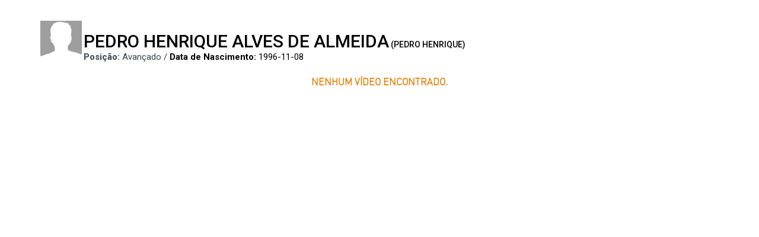

--- FILE ---
content_type: text/html; charset=UTF-8
request_url: https://rtp.vsports.pt/plyr/19978/rtp/vf5b05f0e41f6b7918393d9a3283c197c
body_size: 3721
content:
<!DOCTYPE html>
<html xmlns="http://www.w3.org/1999/xhtml" xmlns:og="http://ogp.me/ns#" xmlns:fb="http://www.facebook.com/2008/fbml">
<head>
	<meta name="viewport" content="width=device-width, initial-scale=1, maximum-scale=1">
	<meta http-equiv="Content-Type" content="text/html; charset=utf-8" />
	<meta name="gwt:property" content="locale=pt_PT">

	<!-- script MREC -->
	<script src='//ww1510.smartadserver.com/config.js?nwid=1510' type="text/javascript"></script>
	<script type="text/javascript">
	    sas.setup({ domain: '//ww1510.smartadserver.com'});
	</script>
	<!-- script MREC -->



	
		<!-- Face -->
	<!--<meta property="fb:pages" content="679169712182282" />-->
	
<meta property="og:url" content="https://rtp.vsports.pt/plyr/19978/rtp/vf5b05f0e41f6b7918393d9a3283c197c" />
<meta property="og:type" content="website" />
<title>Vídeos dos golos e jogadas - Pedro Henrique Alves de Almeida</title>
<meta name="title" content="Vídeos dos golos e jogadas - Pedro Henrique Alves de Almeida" />
<meta property="og:title" content="Vídeos dos golos e jogadas - Pedro Henrique Alves de Almeida" />
<meta name="description" content="" />
<meta property="og:description" content="" />
<meta property="og:image" content="//www.vsports.pt/scripts/timthumb.php?src=https:/video/images/no-foto.jpg&h=200&w=200&zc=1" />
<meta property="og:image:secure_url" content="//www.vsports.pt/scripts/timthumb.php?src=https:/video/images/no-foto.jpg&h=200&w=200&zc=1" /> 
<link rel="image_src" href="//www.vsports.pt/scripts/timthumb.php?src=https:/video/images/no-foto.jpg&h=200&w=200&zc=1" />

<meta name="twitter:card" content="summary_large_image" />
<meta name="twitter:site" content="@vsports_pt" />
<meta name="twitter:creator" content="@vsports_pt" />
<meta name="twitter:title" content="Vídeos dos golos e jogadas - Pedro Henrique Alves de Almeida" />
<meta name="twitter:description" content="" />
<meta name="twitter:image" content="//www.vsports.pt/scripts/timthumb.php?src=https:/video/images/no-foto.jpg&h=200&w=200&zc=1">
<meta name="keywords" content="v&#237;deos,Pedro Henrique,Farense" />
	
	<link rel="stylesheet" href="/video/css/rtp.css" type="text/css" />
	<script src="//ajax.googleapis.com/ajax/libs/jquery/1.10.2/jquery.min.js"></script>
	<link rel="stylesheet" href="https://cdnjs.cloudflare.com/ajax/libs/font-awesome/4.7.0/css/font-awesome.min.css">
<meta property="og:image" content="//www.vsports.pt/video/images/No_Image_share.png" />
<link rel="icon" href="/video/images/logo_rtp.ico" type="image/x-icon" />
<link rel="stylesheet" href="//www.rtp.pt/common/php/sport-widgets/vsports_noticias.css">
<script src="//www.rtp.pt/common/php/sport-widgets/vsports_noticias.js" crossorigin="anonymous"></script>	<!-- lozad -->
    <script src="https://cdn.jsdelivr.net/npm/lozad/dist/lozad.min.js"></script>
</head>
<body>
	<div class="social-header">
	<!--<a id="fb" href="//www.facebook.com/sharer.php?u=http://www.vsports.pt/plyr/19978/rtp/vf5b05f0e41f6b7918393d9a3283c197c"><img src="/img/FacebookBW.png" width="35" /></a>
	<a id="tw" href="//twitter.com/intent/tweet?text=V%C3%ADdeos+dos+golos+e+jogadas+-+Pedro+Henrique+Alves+de+Almeida&amp;url=http://www.vsports.pt/plyr/19978/rtp/vf5b05f0e41f6b7918393d9a3283c197c&amp;via=vsports_pt"><img src="/img/TwitterBW.png" width="35" /></a>-->
	<a id="fb" href="//www.facebook.com/sharer.php?u=http://rtp.vsports.pt/plyr/19978/rtp/vf5b05f0e41f6b7918393d9a3283c197c"><img src="/img/FacebookBW.png" width="35" /></a>
	<a id="tw" href="//twitter.com/vsports_pt"><img src="/img/TwitterBW.png" width="35" /></a>
</div>
	<div id="container" class="vs-landing">
	    <link href="/video/css/owl.theme.css" rel="stylesheet">
<link href="/video/css/owl.carousel.css" rel="stylesheet">
<!-- Modal -->
<link rel="stylesheet" href="/video/css/jquery.modal.css" type="text/css" media="screen" />
<script src="/video/js/jquery.modal.js" type="text/javascript" charset="utf-8"></script>

<!-- Modal Pop -->
<link type="text/css" rel="stylesheet" href="https://fonts.googleapis.com/css?family=Roboto:400,500">
<link type="text/css" rel="stylesheet" href="/video/css/popModal.css">

<style type="text/css">
.stop-scrolling {
  height: 100%;
  overflow: hidden;
}
.dmc-but
{
  float: right;
  position: relative;
  z-index: 1;
  top: 22px;
}
@media screen and (max-device-width: 640px){
  .dmc-but
  {
    float: none;
    position: inherit;
    top: 22px;
  }
}
</style>
<script type="text/javascript">
jQuery(document).ready(function($) {  

  $('.btn').prop('disabled',true);
  $('.btn').addClass('disabled');

  var timer = null;
  jQuery("#keyword_small").keyup(function() {
    
    $('.btn').prop('disabled', this.value == "" ? true : false);
    $('.btn').removeClass('disabled');

    if(timer) {
      clearTimeout(timer);
    }
    timer = setTimeout(function() {
      var sc_keyword_small = jQuery("#keyword_small").val();
      var obj = jQuery(this);
      if(sc_keyword_small == '') {
        jQuery("#keyword_small").focus();
        $('.btn').addClass('disabled');
      }
    }, 500);
  });
});
function addParam() {
  var str = document.getElementById('keyword_small').value;
  var replaced = str.split(' ').join('+');
  var url = "//www.vsports.pt/video/search.php?qt=" + replaced;
  document.getElementById("fb_expand").setAttribute('action', url);
}
</script>
<div id="header">
    <!-- Página do Jogador -->
    <div class="upMenu">
    <div class="logo-site"><a href="//www.rtp.pt"><img src="/video/images/rtp.png"></a></div>
    <div class="menu-site">
      <ul>
        <!--<li><a href="//www.rtp.pt"><i class="fa fa-home"></i><br> In&#237;cio</a></li>-->
        <li><a href="//rtp.vsports.pt" class="videos"><i class="fa fa-video-camera"></i><br> V&#237;deos</a></li>
      </ul>
     </div> 
  </div>
  <!-- Hader Jogador -->
  <div class="head player">
    <div class="title-detail">  
      <div class="team-logo"><img src="/video/images/no-foto.jpg" width="100" height="100" class="player-pic" alt="Pedro Henrique" title="Pedro Henrique"/></div>
      <div class="team-name"><span class="pl-full">Pedro Henrique Alves de Almeida</span> <span class="pl-little">Pedro Henrique</span><br><span class="team-more"><span class="player-position"><b>Posição: </b>Avançado / </span><b>Data de Nascimento:</b> 1996-11-08</span></div>
      <div class="eq"><a href="/team/71/rtp/vf3728ea71e3a6f2c2e0313ba6697ffd1"><img src="https://inductor-assets.vsports.pt/media/team/T0000146.png" width="100"></a></div>
      <div class="team-line"></div>      
      <div class="dmc-but"></div>
    </div>
  </div>
  <div class="player-stats">
    <div style="float: left; padding: 10px;">
      <span style="color:#E67A1B;text-transform: uppercase;line-height: 2em;">
      Avançado</span><br>
      <span class="player-dt">Idade: 29 Anos</span>
      <span class="player-nc">Nacionalidade: Brasil</span>
      <p class="player-videos">0 vídeos</p>
    </div>
    <div class="left-arrow player-rteam"><a href="/team/71/rtp/vf3728ea71e3a6f2c2e0313ba6697ffd1">Farense<br><img src="https://inductor-assets.vsports.pt/media/team/T0000146.png" width="50" style="vertical-align: middle;"></a></div>
    <div class="player-kit"><img src="/video/images/spacer.gif" width="50" style="vertical-align: middle;"></div>
  </div>
  <div class="searchBox">
    <form id="fb_expand" method="post" action="//www.vsports.pt/video/search">
      <input class="pesquisa" type="text" id="keyword_small" name="keyword_small" placeholder="pesquisar..."/>
      <input class="btn" type="submit" name="submitbutton" value="Pesquisa" onclick="addParam()"/>
    </form>
    <div id="results"></div>
  </div>
    <!-- Página de Competição -->
    <!-- Página de Competição -->
  
<!-- Página de Head to Head -->
	    <div id="body" class="body">
		    	<div id="middle" class="middle">
    		
    	</div>
		<div class="bottom-detail">
					<div style="color: #e27c00;font-weight: 700;text-decoration: none;font-size: 16px;padding-top:20px; text-transform: uppercase;">Nenhum vídeo encontrado.</div>
	
			
	</div>	    </div>
	    <div id="footer" class="footer">
	<div class="footer-link"><div class="link-footer"><a href="#" target="_top"></a></div></div>
	<div class="fotter-line"></div>
</div>
	<script type="text/javascript">
	// Eventos GA
	$('#google_social').click(function () {
		gtag('event', 'PageClick', {'event_category': 'PC_Social', 'event_label': 'Google Play'});
	});
	$('#app_social').click(function () {
		gtag('event', 'PageClick', {'event_category': 'PC_Social', 'event_label': 'App Store'});
	});
	</script>
<script>
	function partner_ga(partner, action, category, label, dims) {
		if(typeof gtag !== 'function') {
			window.dataLayer = window.dataLayer || [];
			function gtag(){dataLayer.push(arguments);}
			gtag('js', new Date());
		} 

		switch (action){
			case 'pageview':
				gtag('config', 'G-JF692HLP74');
				break;
		}
		if (partner == 'rr') {
			switch (action){
				case 'pageview':
					gtag('config', 'UA-312913-1');
					break;
				case 'Play':
					gtag('event', action, {'event_category': 'JW Player Video Plays', 'event_lable': 'Vsports'});
					break;
			}
		}
	}; partner_ga('rtp', 'pageview');
</script>

<!-- Matomo 
<script type="text/javascript">
  var _paq = window._paq = window._paq || [];
  _paq.push(["setDocumentTitle", document.domain + "/" + document.title]);
  _paq.push(['trackPageView']);
  _paq.push(['enableLinkTracking']);
  (function() {
    var u="//analytics.vsports.pt/";
    _paq.push(['setTrackerUrl', u+'matomo.php']);
    _paq.push(['setSiteId', '1']);
    var d=document, g=d.createElement('script'), s=d.getElementsByTagName('script')[0];
    g.type='text/javascript'; g.async=true; g.src=u+'matomo.js'; s.parentNode.insertBefore(g,s);
  })();
</script>
<noscript><p><img src="//analytics.vsports.pt/matomo.php?idsite=1&amp;rec=1" style="border:0;" alt="" /></p></noscript>
 End Matomo Code -->

	</div>

	<script async src="https://www.googletagmanager.com/gtag/js?id=G-JF692HLP74"></script>
	<script type="text/javascript">
		function openSocialWindow(label) {
			switch(label) {
				case 'facebook':
					window.open('//www.facebook.com/sharer.php?u=' + encodeURIComponent('http://www.vsports.pt/plyr/19978/rtp/vf5b05f0e41f6b7918393d9a3283c197c') + '&t' + encodeURIComponent("Vídeos dos golos e jogadas - Pedro Henrique Alves de Almeida"), 'sharer', 'toolbar=0,status=0,width=700,height=500');
					break;
				case 'twitter':
					window.open('//twitter.com/intent/tweet?text=' + encodeURIComponent("Vídeos dos golos e jogadas - Pedro Henrique Alves de Almeida") + '&url=' + encodeURIComponent('http://www.vsports.pt/plyr/19978/rtp/vf5b05f0e41f6b7918393d9a3283c197c') + '&via=vsports_pt', 'sharer', 'toolbar=0,status=0,width=700,height=500');
					break;
				case 'whatsapp':
					window.location = 'whatsapp://send?text=V%C3%ADdeos+dos+golos+e+jogadas+-+Pedro+Henrique+Alves+de+Almeida http://www.vsports.pt/plyr/19978/rtp/vf5b05f0e41f6b7918393d9a3283c197c';
			}
		}

		function openSocialWindow_top(label) {
			switch(label) {
				case 'facebook':
					window.open('//www.facebook.com/vsports.portugal', 'sharer', 'toolbar=0,status=0,width=700,height=500');
					break;
				case 'twitter':
					window.open('//twitter.com/vsports_pt' + '&via=vsports_pt', 'sharer', 'toolbar=0,status=0,width=700,height=500');
					break;
				case 'whatsapp':
					window.location = 'whatsapp://send?text=V%C3%ADdeos+dos+golos+e+jogadas+-+Pedro+Henrique+Alves+de+Almeida http://www.vsports.pt/plyr/19978/rtp/vf5b05f0e41f6b7918393d9a3283c197c';
			}
		}

		(function($) {
			$(".social-header #fb").click(function(e) {
				e.preventDefault();
				openSocialWindow('facebook');
			});
			$(".social-header #tw").click(function(e) {
				e.preventDefault();
				openSocialWindow('twitter');
			});
			$(".social-header-menu #fb").click(function(e) {
				e.preventDefault();
				openSocialWindow_top('facebook');
			});
			$(".social-header-menu #tw").click(function(e) {
				e.preventDefault();
				openSocialWindow_top('twitter');
			});
		})(jQuery);	
		var ga_tracker='G-JF692HLP74';
		if(ga_tracker&&typeof gtag !== 'function') {
			window.dataLayer = window.dataLayer || [];
			function gtag(){dataLayer.push(arguments);}
			gtag('js', new Date());
			gtag('config', ga_tracker);
		} 
	</script>
	<script type="text/javascript">
		const observer = lozad();
		observer.observe();
	</script>
</body>


</html>

--- FILE ---
content_type: text/javascript
request_url: https://www.rtp.pt/common/php/sport-widgets/vsports_noticias.js
body_size: 382
content:
function postResize() {
  rtp_postMessage({
    id: 'vsports',
    event: 'resize',
    height: document.body.scrollHeight,
    width: document.body.scrollWidth
  });
}

function postLoad() {
  rtp_postMessage({
    id: 'vsports',
    event: 'load',
    url: window.location.href
  });
}

function rtp_postMessage(data) {
  window.parent.postMessage(JSON.stringify(data), '*');
}

jQuery(document).ready(function($) {
  if (self.location != top.location) {
    postResize();
    window.addEventListener("resize", postResize);
  }
});
